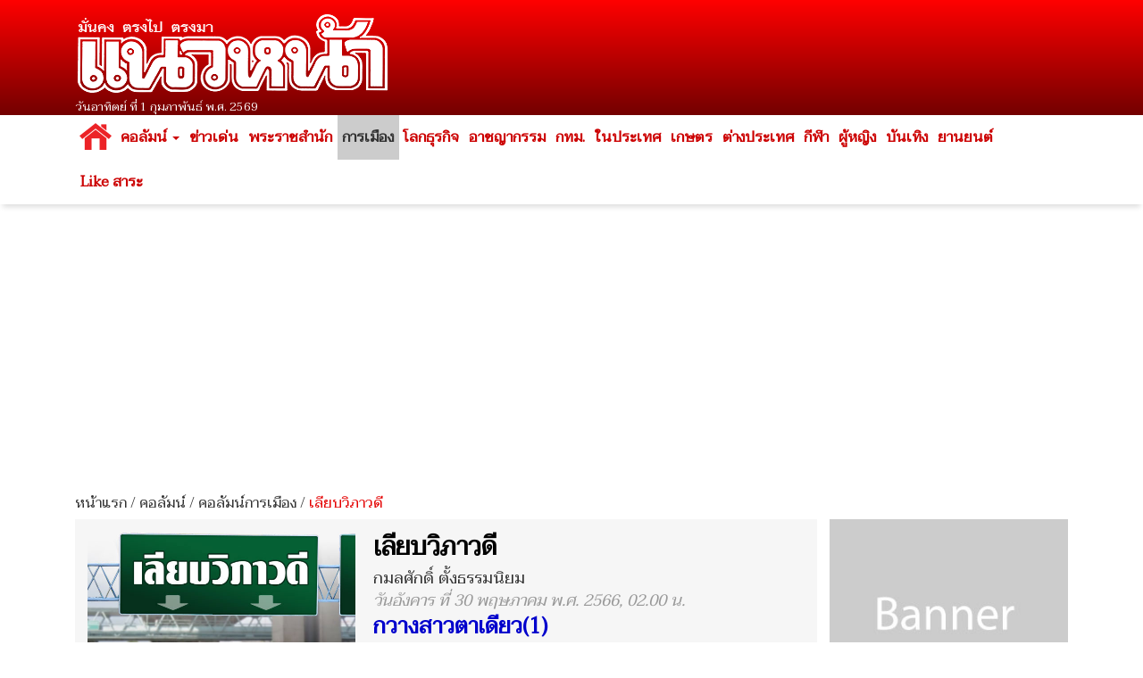

--- FILE ---
content_type: text/html; charset=UTF-8
request_url: https://www.naewna.com/politic/columnist/55280
body_size: 12026
content:
<!DOCTYPE html>
<html lang="th" class="no-js">
<head>
    <meta charset="utf-8">
	<meta http-equiv="X-UA-Compatible" content="IE=edge,chrome=1">
	<meta name="viewport" content="width=device-width, initial-scale=1.0">
    <title>คอลัมน์การเมือง - กวางสาวตาเดียว(1)</title>
 	<meta name="keywords" content="กวางสาวตาเดียว(1)" />
	<meta name="description" content="เลียบวิภาวดี (กมลศักดิ์ ตั้งธรรมนิยม)" />
	<meta property="og:article:published_time" content="2023-05-30T02:00:27+07:00" />
    <meta property="og:title" content="คอลัมน์การเมือง - กวางสาวตาเดียว(1)" />
	<meta property="og:site_name" content="https://www.naewna.com" />
	<meta property="og:description" content="เลียบวิภาวดี (กมลศักดิ์ ตั้งธรรมนิยม)" />
	<meta property="og:type" content="article" />
	<meta property="og:image" content="https://www.naewna.com/uploads/avatar/1037.jpg" />
	<meta property="og:url" content="https://www.naewna.com/politic/columnist/55280" />
	<meta property="og:image:width" content="1200" />
	<meta property="og:image:height" content="630" />
	<meta property="fb:app_id" content="3408140365975945" />
	<meta property="fb:pages" content="145670862150381" />
	<meta name="twitter:card" content="summary_large_image">
	<meta name="twitter:site" content="@naewna_news">
	<meta name="twitter:title" content="คอลัมน์การเมือง - กวางสาวตาเดียว(1)">
	<meta name="twitter:description" content="เลียบวิภาวดี (กมลศักดิ์ ตั้งธรรมนิยม)">
	<meta name="twitter:creator" content="@naewna_news">
	<meta name="twitter:image:src" content="https://www.naewna.com/uploads/avatar/1037.jpg">
	<meta name="twitter:domain" content="https://naewna.com">
	<meta property="taboola-author" content="กมลศักดิ์ ตั้งธรรมนิยม" />
	<meta name="facebook-domain-verification" content="fbdzyhtirejgtkqtgwfygg4bxpmdaj" />
	<!-- Share socail api -->
	<script type="text/javascript" src="//platform-api.sharethis.com/js/sharethis.js#property=5abc40bb003b52001341affd&product=inline-share-buttons"></script>

    
    <!-- Bootstrap Core CSS --> 
    <link href="https://www.naewna.com/css/bootstrap.min.css" rel="stylesheet" rel=preload>
	<link href="https://fonts.googleapis.com/css?family=Taviraj" rel="stylesheet">
    <link href="https://www.naewna.com/css/ie10-viewport-bug-workaround.css" rel="stylesheet">
    <link href="https://www.naewna.com/css/stylesheet.css" rel="stylesheet">

    <link href="https://www.naewna.com/css/stylesheet-extend.css" rel="stylesheet">
    <link href="https://www.naewna.com/css/font-awesome/css/font-awesome.min.css" rel="stylesheet">
    <link href="https://www.naewna.com/css/lazyload.css" id="theme-style" rel="stylesheet" >
    
	<script src="https://www.naewna.com/js/ie8-responsive-file-warning.js"></script>
	<script src="https://www.naewna.com/js/ie-emulation-modes-warning.js"></script>
    <!-- HTML5 Shim and Respond.js IE8 support of HTML5 elements and media queries -->
    <!-- WARNING: Respond.js doesn't work if you view the page via file:// -->
    <!--[if lt IE 9]>
        <script src="https://oss.maxcdn.com/libs/html5shiv/3.7.0/html5shiv.js"></script>
        <script src="https://oss.maxcdn.com/libs/respond.js/1.4.2/respond.min.js"></script>
    <![endif]-->  
	<link rel="stylesheet" type="text/css" href="https://www.naewna.com/js/jquery-ui/jquery-ui.min.css" />
	
	<link rel="stylesheet" type="text/css" href="https://www.naewna.com/js/cookie/examples.css" />
	<link rel="stylesheet" type="text/css" href="https://www.naewna.com/js/cookie/cookie-consent.css" />
	<script src="https://www.naewna.com/js/cookie/cookie-consent.js"></script>
	
	<script>
		/* window.___c='examples'; */
	</script>	    <link href="https://www.naewna.com/css/detail.css" rel="stylesheet">

	<!-- Global site tag (gtag.js) - Google Analytics -->
	<script async src="https://www.googletagmanager.com/gtag/js?id=UA-116487463-1"></script>
	<script>
	  window.dataLayer = window.dataLayer || [];
	  function gtag(){dataLayer.push(arguments);}
	  gtag('js', new Date());

	  gtag('config', 'UA-116487463-1');
	</script>
	
<!-- Start ad Ad-Asia-->
<script type='text/javascript'>
	window.Adomik = window.Adomik || {};
	Adomik.randomAdGroup = function() {
		var rand = Math.random();
		switch (false) {
			case !(rand < 0.09): return "ad_ex" + (Math.floor(100 * rand));
			case !(rand < 0.10): return "ad_bc";
			default: return "ad_opt";
		}
	};
</script>
<script async='async' src='https://www.googletagservices.com/tag/js/gpt.js'></script>
<script>
	var googletag = googletag || {};
	googletag.cmd = googletag.cmd || [];
</script>
<!-- End ad Ad-Asia-->
	

	<script data-ad-client="ca-pub-7711533493963272" async src="https://pagead2.googlesyndication.com/pagead/js/adsbygoogle.js"></script>
	<style>	
	
	.container{
		padding-right:5px;
		padding-left:5px;
		margin-right:auto;
		margin-left:auto;
	}
	
	@media (min-width: 640px){
		.container{
			padding-right:15px;
			padding-left:15px;
			margin-right:auto;
			margin-left:auto;			
		}
		.contents{
			padding:14px;
		}
	}
	h7 {
  font-size: 24px; color: #0000cc;
}
	</style>	
</head>

<body>
    
<div id="fb-root"></div>
<!--<script async defer crossorigin="anonymous" src="https://connect.facebook.net/th_TH/sdk.js#xfbml=1&version=v20.0&appId=3408140365975945" nonce="fxEUIEod"></script>-->
<script async defer crossorigin="anonymous" src="https://connect.facebook.net/th_TH/sdk.js#xfbml=1&version=v20.0&appId=3408140365975945" ></script>

	<header>
		<div class="container">
            <div class="col-xs-12 col-sm-6 col-md-4 logo">
                <img src="https://www.naewna.com/img/logo.png" />
                <span>วันอาทิตย์ ที่ 1 กุมภาพันธ์ พ.ศ. 2569</span>
            </div>        
            <div class="col-xs-12 col-sm-6 col-md-8 ads" style="height: 119.562px">
                                                                            </div>            
        </div>
	</header>
    <nav class="navbar navbar-default">
      <div class="container" style="margin-top:0px;">
        
        <div class="navbar-header">
          <button type="button" class="navbar-toggle collapsed" data-toggle="collapse" data-target="#navbar" aria-expanded="false" aria-controls="navbar">
            <span class="sr-only">Toggle navigation</span>
            <span class="icon-bar"></span>
            <span class="icon-bar"></span>
            <span class="icon-bar"></span>
          </button>
                    <a class="navbar-brand" href="https://www.naewna.com/index.php" style="padding-left: 10px;"><img alt="แนวหน้า" src="https://www.naewna.com/img/logo_menu.png"></a>
                  </div>
        
        <div id="navbar" class="collapse navbar-collapse">
          <ul class="nav navbar-nav">
			<li class="menu-home-img"><a href="https://www.naewna.com/index.php" style="padding: 0px;" class="navbar-brand-menu"><img alt="แนวหน้า" src="https://www.naewna.com/img/logo_menu.png"></a></li>
			<li class="menu-home-text"><a href="https://www.naewna.com/index.php">หน้าแรก</a></li>
			<li class="dropdown"><a href="https://www.naewna.com/columnist/all" title="คอลัมน์" class="dropdown-toggle" id="drop-local" data-toggle="dropdown" role="button" aria-haspopup="true" aria-expanded="false">คอลัมน์ <span class="caret"></span></a>
				<ul class="dropdown-menu" aria-labelledby="drop-local">
					<li><a href="https://www.naewna.com/columntoday">คอลัมน์วันนี้</a></li>
					<li><a href="https://www.naewna.com/columnonline">คอลัมน์ออนไลน์</a></li>
					<li><a href="https://www.naewna.com/politic/columnist">คอลัมน์การเมือง</a></li>
					<li><a href="https://www.naewna.com/anticorruption/columnist">คอลัมน์ลงมือสู้โกง</a></li>
					<li><a href="https://www.naewna.com/business/columnist">โลกธุรกิจ</a></li>
					<li><a href="https://www.naewna.com/lady/columnist">ผู้หญิง</a></li>
					<li><a href="https://www.naewna.com/entertain/columnist">บันเทิง</a></li>
					<li><a href="https://www.naewna.com/likesara/columnist">Like สาระ</a></li>
					<li><a href="https://www.naewna.com/columnist/all">ดูทั้งหมด</a></li>
					<!--<li><a href="https://www.naewna.com/sport/columnist">กีฬา</a></li> -->
				</ul>
			</li>

			<li><a href="https://www.naewna.com/newhilight" title="ข่าวเด่น">ข่าวเด่น</a></li>

            <li><a href="https://www.naewna.com/royals" title="พระราชสำนัก">พระราชสำนัก</a></li>

            <li class="active"><a href="https://www.naewna.com/politics" title="การเมือง">การเมือง</a></li>

            <li><a href="https://www.naewna.com/businesss" title="โลกธุรกิจ">โลกธุรกิจ</a></li>

            <li><a href="https://www.naewna.com/local/crime" title="อาชญากรรม">อาชญากรรม</a></li>

            <li><a href="https://www.naewna.com/local/bangkok" title="กทม.">กทม.</a></li>

            <li><a href="https://www.naewna.com/local" title="ในประเทศ">ในประเทศ</a></li>

            <li><a href="https://www.naewna.com/local/agriculture" title="เกษตร">เกษตร</a></li>

            <li><a href="https://www.naewna.com/inters" title="ต่างประเทศ">ต่างประเทศ</a></li>

      			<li><a href="https://www.naewna.com/sport" title="กีฬา">กีฬา</a></li>

      			<li><a href="https://www.naewna.com/lady" title="ผู้หญิง">ผู้หญิง</a></li>

      			<li><a href="https://www.naewna.com/entertain" title="บันเทิง">บันเทิง</a></li>

      			<li><a href="https://www.naewna.com/business/automobile" title="บันเทิง">ยานยนต์</a></li>

            <!-- <li><a href="">หนังสือพิมพ์</a></li> -->

            <li><a href="https://www.naewna.com/likesara">Like สาระ</a></li>

          </ul>
        </div><!--/.nav-collapse -->
      </div>
    </nav>
    
	<div class="container"><div class="ads text-center"><script async src="https://pagead2.googlesyndication.com/pagead/js/adsbygoogle.js?client=ca-pub-7711533493963272"
     crossorigin="anonymous"></script>
<!-- Naewna_728x90_header -->
<ins class="adsbygoogle"
     style="display:block"
     data-ad-client="ca-pub-7711533493963272"
     data-ad-slot="4529649761"
     data-ad-format="auto"
     data-full-width-responsive="true"></ins>
<script>
     (adsbygoogle = window.adsbygoogle || []).push({});
</script></div></div>
<!-- Start ad ADOP-->
<!-- 2024-07-09 ปิด สคริป ADOP เพราะ auto sound
	<script src='//compass.adop.cc/assets/js/adop/adopJ.js?v=14'></script>
	<ins class='adsbyadop' _adop_zon='c87f851a-020e-42d2-bced-51fcb6e1de6a' 
		_adop_type='re' style='display:inline-block;width:1px;height:1px;' 
		_page_url=''></ins>
End 2024-07-09 ปิด สคริป ADOP เพราะ auto sound -->		
<!-- End ad ADOP-->

	<div class="container">
		<div class="contents">
			<div class="contentnav">
				<a href="https://www.naewna.com/index.php">หน้าแรก</a>  / <a href="https://www.naewna.com/columnist/all">คอลัมน์</a> / <a href="https://www.naewna.com/politic/columnist">คอลัมน์การเมือง</a> / <span class="active">เลียบวิภาวดี</span>
			</div>
			<div class="row columnist_user">
				<div class="col-md-9">
					<div class="columnist_sideleft">
						<div class="columnist_profile">
							<div class="left">
								<img src="https://static.naewna.com/uploads/avatar/1037.jpg" alt="เลียบวิภาวดี" style="width: 100%;max-width:300px;" />
							</div>
							<div class="right">
								<h1>เลียบวิภาวดี</h1>
								<span>กมลศักดิ์ ตั้งธรรมนิยม</span>
								<div class="newsdate">วันอังคาร ที่ 30 พฤษภาคม พ.ศ. 2566, 02.00 น.</div>
								<h7><b>กวางสาวตาเดียว(1)</b></h7>
                                <p style="margin-top:10px;"><a href="https://www.naewna.com/columnist/1037">ดูทั้งหมด</a></p>
							</div>
						</div>
												<div class="newscontent">

								<div class="reset-li sharebutton">
	<div class="row">
		<div class="col-xs-12 col-sm-6 col-md-12" >
			<ul>
				<li>
					<a	href="#" 
						onClick="window.open('https://www.facebook.com/sharer/sharer.php?kid_directed_site=0&sdk=joey&u=https://www.naewna.com/politic/columnist/55280&display=popup&ref=plugin&src=share_button', '', 'width=600,height=600'); return false;">
						<img src="https://www.naewna.com/img/social_facebook-2.2.png" border="0" alt="">
					</a>
				</li>
				<li>
					<a 	href="#" 
						onClick="window.open('https://twitter.com/intent/tweet?original_referer=https://www.naewna.com/&ref_src=twsrc%5Etfw%7Ctwcamp%5Ebuttonembed%7Ctwterm%5Eshare%7Ctwgr%5E&text= - &url=https://www.naewna.com/politic/columnist/55280&via=naewna_news', '', 'width=600, height=600'); return false;">
						<img src="https://www.naewna.com/img/social_twitter-new.png" border="0" alt="">
					</a>
				</li>
				<li>
					<a	href="#" 
						onClick="window.open('https://social-plugins.line.me/lineit/share?url=https://www.naewna.com/politic/columnist/55280', '', 'width=600, height=600'); return false;">
						<img src="https://www.naewna.com/img/social_line-new.png" border="0" alt="">
					</a>
				</li>
				<li>&nbsp;</li>
			</ul>
		</div>
	</div>
</div>

								
							<!-- Start Play Voice -->
		
								<!--
								<script src="https://code.responsivevoice.org/responsivevoice.js"></script>
								<script>
									/*
									var playState = 'NONE';
									function changeVoiceState(){
										if(playState == 'NONE')
										{
											responsiveVoice.speak('   อีสป  Aesop   เป็นทาสของอาณาจักรเอเธนส์เมื่อกว่า 3,000 ปีก่อน โดยเป็นทาสที่ได้รับอภิสิทธิ์ ไม่ต้องทำงานหนักเป็น  กุลี  เช่นทาสทั่วไป เพราะ  อีสปมีดี  เป็น  นักเล่านิทานอัจฉริยะ  จึงได้รับไฟเขียวจากนายทาสทั้งหลาย ให้  อีสป  มีหน้าที่เล่านิทานให้แก่นายทาสฟังทุกวัน แทนการถูกบังคับไปแบกหามเหมือนทาสทั้งหลาย     อีสปเล่านิทานมากมายเป็นปีๆ  น่าจะมีให้นับได้เป็นพันๆ เรื่อง แต่คนรุ่นหลังที่เป็นฝรั่งอั๊งม้อ รวบรวมได้แค่ 400 - 500 เรื่องเท่านั้น เช่นนาย  Jack Zipes  ได้รวบรวมไว้ในหนังสือ  Aesop&rsquo;s Fables  ได้มากกว่า 300 เรื่อง เป็นต้น     นิทานอีสป  ถูกแปลเป็นภาษาทั่วโลก รวมทั้งภาษาไทยด้วย ซึ่งมีการแปลออกมาหลายสิบเรื่อง ทุกเรื่องถูกนำไปใช้  เปรียบเทียบ  ในทุกกิจกรรมของทุกภาคส่วน  โดยเฉพาะในแวดวงการเมือง  นิทานอีสปทุกเรื่องถูกนำไป  ด้อยค่า  นักเลือกตั้งฝ่ายตรงข้ามกันอย่าง  สุดมัน  เช่น     ชาวนากับงูเห่า ม้าอารี เด็กเลี้ยงแกะ หมาหางด้วน หมาป่ากับลูกแกะ ไก่ได้พลอย กระต่ายกับเต่า กระต่ายตื่นตูม หนูกับราชสีห์ และกบเลือกนาย  เป็นต้น    แท้จริงนิทานอีสปที่ยังไม่ได้ถูกแปลเป็นภาษาไทยยังมีมากมาย แล้วคนไทยไม่ได้นำมา  ใช้เปรียบเทียบ  กับพฤติรกรมต่างๆ ของบางคนนั้นมีเยอะแยะ โดยเฉพาะนิทานที่ให้  หมาป่าเป็นตัวร้าย  ยังมีอีกหลายสิบเรื่องที่คนไทยไม่รู้จัก     อีสป  นอกจากมักให้หมาป่าเป็น  ตัวร้าย  ในนิทานทุกเรื่องแล้ว ก็ยังขยันให้  แพะ แกะ กระต่าย กวางและปักษีทั้งหลาย  ต่างตกเป็น  เหยื่อ  ที่ถูกสัตว์ป่าที่แข็งแรงกว่า เช่น หมาป่า หมาจิ้งจอก เสือ สิงห์ กระทิง แรด และนกอินทรี เล่นงานอย่าง  หมดทางสู้     สัตว์อ่อนแอเหล่านั้น บ่อยครั้งยัง  ถูกอีสปด้อยค่า  เป็นสัตว์ที่  อ่อนด้อยทางปัญญา  อีกต่างหาก เช่น เรื่อง  กวางสาวตาเดียว  หรือ  The One - Eyed Doe  เรื่องนี้เป็นต้น    นิทานอีสป เรื่อง  The One - Eyed Doe  หรือ กวางสาวตาเดียว  จะเป็นนิทานสอนใจอย่างไรบ้าง ต้องติดตามอ่านฉบับวันพรุ่งนี้ครับ         กมลศักดิ์  ตั้งธรรมนิยม                  ', 'Thai Female');
											$("#playVoiceIcon").removeClass("fa fa-play");
											$("#playVoiceIcon").addClass("fa fa-pause");		
											$('#playVoiceText').text(' หยุดฟังชั่วคราว');
											playState = 'PLAY';										
											
										}
										else if(playState == 'PLAY')
										{
											responsiveVoice.pause();
											$("#playVoiceIcon").removeClass("fa fa-pause");
											$("#playVoiceIcon").addClass("fa fa-play");		
											$('#playVoiceText').text(' ฟังข่าวต่อ');
											playState = 'PAUSE';
										}
										else if(playState == 'PAUSE')
										{
											responsiveVoice.resume();
											$("#playVoiceIcon").removeClass("fa fa-play");
											$("#playVoiceIcon").addClass("fa fa-pause");
											$('#playVoiceText').text(' หยุดฟังชั่วคราว');	
											playState = 'PLAY';
										}
										
									}
									*/
								</script>
								<div style="float:right;">
									<img src="https://www.naewna.com/img/read.png" />
									<button onclick="changeVoiceState();" 
											type="submit" 
											name="PlayVoice" 
											id="PlayVoice" 
											class="btn blue" 
											value="Play" 
											> 
										<i class="fa fa-play" id="playVoiceIcon"></i><span id="playVoiceText"> ฟังข่าว</span></button>							
								</div>
								<div style="clear: both;"></div>
								-->
								<!-- End Play Voice -->
							
							<div class="newsdetail" style="padding:7px;">
								<p><div class="Basic-Graphics-Frame _idGenObjectStyleOverride-4" id="_idContainer004">
<p><strong>&ldquo;อีสป (Aesop)&rdquo; เป็นทาสของอาณาจักรเอเธนส์เมื่อกว่า&nbsp;</strong><span>3,000 ปีก่อน โดยเป็นทาสที่ได้รับอภิสิทธิ์ ไม่ต้องทำงานหนักเป็น&nbsp;</span><strong>&ldquo;กุลี&rdquo;</strong><span>&nbsp;เช่นทาสทั่วไป เพราะ&nbsp;</span><strong>&ldquo;อีสปมีดี&rdquo;</strong><span>&nbsp;เป็น&nbsp;</span><strong>&ldquo;นักเล่านิทานอัจฉริยะ&rdquo;</strong><span>&nbsp;จึงได้รับไฟเขียวจากนายทาสทั้งหลาย ให้&nbsp;</span><strong>&ldquo;อีสป&rdquo;</strong><span>&nbsp;มีหน้าที่เล่านิทานให้แก่นายทาสฟังทุกวัน แทนการถูกบังคับไปแบกหามเหมือนทาสทั้งหลาย</span></p>

<p><strong>&ldquo;อีสปเล่านิทานมากมายเป็นปีๆ&rdquo;</strong><span>&nbsp;น่าจะมีให้นับได้เป็นพันๆ เรื่อง แต่คนรุ่นหลังที่เป็นฝรั่งอั๊งม้อ รวบรวมได้แค่ 400 - 500 เรื่องเท่านั้น เช่นนาย&nbsp;</span><strong>&ldquo;Jack Zipes&rdquo;</strong><span>&nbsp;ได้รวบรวมไว้ในหนังสือ</span><strong>&nbsp;&ldquo;Aesop&rsquo;s Fables&rdquo;&nbsp;</strong><span>ได้มากกว่า 300 เรื่อง เป็นต้น</span></p>

<!-- Start ad Ad-Asia-->
<div id='div-gpt-ad-1563528195616-0' align='center'>
<script>
	var gptAdSlots = [];
	googletag.cmd.push(function() {
		var mapping = googletag.sizeMapping().addSize([728, 300], [[300, 250], [336, 280], ,[728, 90]]).addSize([340, 290], [[300, 250], [336, 280]]).addSize([0,0], [300, 250]).build();
		gptAdSlots[0] =
		googletag.defineSlot('/21622890900/TH_naewna.com_res_article_mid_336x280//300x250//728x90', [[300, 250], [336, 280], [728, 90]], 'div-gpt-ad-1563528195616-0').defineSizeMapping(mapping).setTargeting('ad_group', Adomik.randomAdGroup()).addService(googletag.pubads());
		googletag.enableServices();
		googletag.display('div-gpt-ad-1563528195616-0');
	});
</script>
</div>
<br />
<!-- End ad Ad-Asia-->								
								<p><strong>&ldquo;นิทานอีสป&rdquo;</strong><span>&nbsp;ถูกแปลเป็นภาษาทั่วโลก รวมทั้งภาษาไทยด้วย ซึ่งมีการแปลออกมาหลายสิบเรื่อง ทุกเรื่องถูกนำไปใช้&nbsp;</span><strong>&ldquo;เปรียบเทียบ&rdquo;&nbsp;</strong><span>ในทุกกิจกรรมของทุกภาคส่วน&nbsp;</span><strong>&ldquo;โดยเฉพาะในแวดวงการเมือง&rdquo;&nbsp;</strong><span>นิทานอีสปทุกเรื่องถูกนำไป&nbsp;</span><strong>&ldquo;ด้อยค่า&rdquo;&nbsp;</strong><span>นักเลือกตั้งฝ่ายตรงข้ามกันอย่าง</span><strong>&nbsp;&ldquo;สุดมัน&rdquo;&nbsp;</strong><span>เช่น</span></p>

<p><strong>&ldquo;ชาวนากับงูเห่า ม้าอารี เด็กเลี้ยงแกะ หมาหางด้วน หมาป่ากับลูกแกะ ไก่ได้พลอย กระต่ายกับเต่า กระต่ายตื่นตูม หนูกับราชสีห์ และกบเลือกนาย&rdquo;</strong><span>&nbsp;เป็นต้น</span></p>

<p><span>แท้จริงนิทานอีสปที่ยังไม่ได้ถูกแปลเป็นภาษาไทยยังมีมากมาย แล้วคนไทยไม่ได้นำมา&nbsp;</span><strong>&ldquo;ใช้เปรียบเทียบ&rdquo;</strong><span>&nbsp;กับพฤติรกรมต่างๆ ของบางคนนั้นมีเยอะแยะ โดยเฉพาะนิทานที่ให้&nbsp;</span><strong>&ldquo;หมาป่าเป็นตัวร้าย&rdquo;</strong><span>&nbsp;ยังมีอีกหลายสิบเรื่องที่คนไทยไม่รู้จัก</span></p>

<p><strong>&ldquo;อีสป&rdquo;</strong><span>&nbsp;นอกจากมักให้หมาป่าเป็น&nbsp;</span><strong>&ldquo;ตัวร้าย&rdquo;</strong><span>&nbsp;ในนิทานทุกเรื่องแล้ว ก็ยังขยันให้&nbsp;</span><strong>&ldquo;แพะ แกะ กระต่าย กวางและปักษีทั้งหลาย&rdquo;&nbsp;</strong><span>ต่างตกเป็น&nbsp;</span><strong>&ldquo;เหยื่อ&rdquo;</strong><span>&nbsp;ที่ถูกสัตว์ป่าที่แข็งแรงกว่า เช่น หมาป่า หมาจิ้งจอก เสือ สิงห์ กระทิง แรด และนกอินทรี เล่นงานอย่าง&nbsp;</span><strong>&ldquo;หมดทางสู้&rdquo;</strong></p>

<p><span>สัตว์อ่อนแอเหล่านั้น บ่อยครั้งยัง&nbsp;</span><strong>&ldquo;ถูกอีสปด้อยค่า&rdquo;&nbsp;</strong><span>เป็นสัตว์ที่&nbsp;</span><strong>&ldquo;อ่อนด้อยทางปัญญา&rdquo;</strong><span>&nbsp;อีกต่างหาก เช่น เรื่อง&nbsp;</span><strong>&ldquo;กวางสาวตาเดียว&rdquo;</strong><span>&nbsp;หรือ&nbsp;</span><strong>&ldquo;The One - Eyed Doe&rdquo;</strong><span>&nbsp;เรื่องนี้เป็นต้น</span></p>

<p><span>นิทานอีสป เรื่อง&nbsp;</span><strong>&ldquo;The One - Eyed Doe&rdquo;&nbsp;</strong><span>หรือ</span><strong>&ldquo;กวางสาวตาเดียว&rdquo;</strong><span>&nbsp;จะเป็นนิทานสอนใจอย่างไรบ้าง&nbsp;</span><span>ต้องติดตามอ่านฉบับวันพรุ่งนี้ครับ</span></p>

<p>&nbsp;</p>

<p><strong><span>กมลศักดิ์&nbsp; ตั้งธรรมนิยม</span></strong></p>
</div>

<div class="_idGenObjectLayout-1">
<div class="Basic-Graphics-Frame _idGenObjectStyleOverride-4" id="_idContainer005">&nbsp;</div>
</div>

<div class="Basic-Graphics-Frame _idGenObjectStyleOverride-4" id="_idContainer006">&nbsp;</div>
							</div>
                                                                                    <div class="comment">
								<div class="panel-group" id="accordion" role="tablist" aria-multiselectable="true">
  <div class="panel panel-default">
    <div class="panel-heading" role="tab" id="headingComment">
        <a role="button" data-toggle="collapse" data-parent="#accordion" href="#collapseComment" aria-expanded="true" aria-controls="collapseComment">
          <h4 class="panel-title">เงื่อนไขการแสดงความคิดเห็น <span class="pull-right">ซ่อน</span></h4> 
        </a>
    </div>
    <div id="collapseComment" class="panel-collapse collapse" role="tabpanel" aria-labelledby="headingComment">
      <div class="panel-body">
        <p><span style="color:#696969"><strong>โปรดอ่านก่อนแสดงความคิดเห็น</strong></span></p>

<p><span style="color:#696969">1.กรุณาใช้ถ้อยคำที่ <strong>สุภาพ เหมาะสม <u>ไม่ใช้</u> ถ้อยคำหยาบคาย ดูหมิ่น ส่อเสียด ให้ร้ายผู้อื่น</strong> <strong>สร้างความแตกแยกในสังคม </strong>งดการใช้ถ้อยคำที่ดูหมิ่นหรือยุยงให้เกลียดชัง<strong>สถาบันชาติ ศาสนา พระมหากษัตริย์</strong></span></p>

<p><span style="color:#696969">2.หากพบข้อความที่ไม่เหมาะสม สามารถแจ้งได้ที่อีเมล์ </span><a href="mailto:online@naewna.com"><span style="color:#696969">online@naewna.com</span></a><span style="color:#696969"> โดยทีมงานและผู้จัดทำเว็บไซด์ </span><a href="http://www.naewna.com/"><span style="color:#696969">www.naewna.com</span></a><span style="color:#696969"> ขอสงวนสิทธิ์ในการลบความคิดเห็นที่พิจารณาแล้วว่าไม่เหมาะสม โดยไม่ต้องชี้แจงเหตุผลใดๆ ทุกกรณี</span></p>

<p><span style="color:#696969">3.ขอบเขตความรับผิดชอบของทีมงานและผู้ดำเนินการจัดทำเว็บไซด์ อยู่ที่เนื้อหาข่าวสารที่นำเสนอเท่านั้น <strong>หากมีข้อความหรือความคิดเห็นใดที่ขัดต่อข้อ 1 ถือว่าเป็นกระทำนอกเหนือเจตนาของทีมงานและผู้ดำเนินการจัดทำเว็บไซด์ </strong>และไม่เป็นเหตุอันต้องรับผิดทางกฎหมายในทุกกรณี</span></p>
      </div>
    </div>
  </div> 
</div>

<div class="fb-comments" data-href="https://www.naewna.com/politic/columnist/55280" data-width="100%" data-numposts="10"></div>
							</div>
							<div class="newsshare" style="overflow: hidden;">
								<!-- <span class="sharetitle">Share this story</span> --> 
								<div class="sharebox">
									<div class="reset-li sharebutton">
	<div class="row">
		<div class="col-xs-12 col-sm-6 col-md-12" >
			<ul>
				<li>
					<a	href="#" 
						onClick="window.open('https://www.facebook.com/sharer/sharer.php?kid_directed_site=0&sdk=joey&u=https://www.naewna.com/politic/columnist/55280&display=popup&ref=plugin&src=share_button', '', 'width=600,height=600'); return false;">
						<img src="https://www.naewna.com/img/social_facebook-2.2.png" border="0" alt="">
					</a>
				</li>
				<li>
					<a 	href="#" 
						onClick="window.open('https://twitter.com/intent/tweet?original_referer=https://www.naewna.com/&ref_src=twsrc%5Etfw%7Ctwcamp%5Ebuttonembed%7Ctwterm%5Eshare%7Ctwgr%5E&text= - &url=https://www.naewna.com/politic/columnist/55280&via=naewna_news', '', 'width=600, height=600'); return false;">
						<img src="https://www.naewna.com/img/social_twitter-new.png" border="0" alt="">
					</a>
				</li>
				<li>
					<a	href="#" 
						onClick="window.open('https://social-plugins.line.me/lineit/share?url=https://www.naewna.com/politic/columnist/55280', '', 'width=600, height=600'); return false;">
						<img src="https://www.naewna.com/img/social_line-new.png" border="0" alt="">
					</a>
				</li>
				<li>&nbsp;</li>
			</ul>
		</div>
	</div>
</div>

  
								</div>
							</div>
							
							<div class="row sideright-bottom">
								<div class="col-sm-6 col-md-12 ads text-center">
									<div class="ads"><img src="https://www.naewna.com/img/tmp/300x600.jpg" class="img-responsive" /></div>								</div>
								<div class="col-sm-6 col-md-12">
									<div class="block news-tab">
								<!-- Nav tabs -->
								<ul class="nav nav-tabs" role="tablist">
									<li role="presentation" class="active"><a href="#breakingnews" aria-controls="breakingnews" role="tab" data-toggle="tab" class="breakingnews-text">Breaking News</a></li>
									<li role="presentation"><a href="#popularnews" aria-controls="popularnews" role="tab" data-toggle="tab">ข่าวยอดนิยม</a></li>
									<li role="presentation"><a href="#columnhit" aria-controls="columnhit" role="tab" data-toggle="tab">คอลัมน์ฮิต</a></li>
								</ul>

								<!-- Tab panes -->
								<div class="tab-content">
									<div role="tabpanel" class="tab-pane active" id="breakingnews">
										<div class="news-list">
																						<div class="body">
												<div class="title">
													<a href="https://www.naewna.com/politic/944411" title="รัชดาจี้เท้ง แจงปมให้แรงงานข้ามชาติเป็นบอร์ดปกส. ลั่นผู้นำตัวจริงต้องชัดเจน"><span class="newstime">16:55 น.</span> รัชดาจี้เท้ง แจงปมให้แรงงานข้ามชาติเป็นบอร์ดปกส. ลั่นผู้นำตัวจริงต้องชัดเจน</a>
												</div>
											</div>
																						<div class="body">
												<div class="title">
													<a href="https://www.naewna.com/local/944410" title="รั้วของชาติไม่ทิ้งสิทธิ! ทหารชายแดนกันทรลักษ์ ตบเท้าเลือกตั้งล่วงหน้าคึกคัก"><span class="newstime">16:50 น.</span> รั้วของชาติไม่ทิ้งสิทธิ! ทหารชายแดนกันทรลักษ์ ตบเท้าเลือกตั้งล่วงหน้าคึกคัก</a>
												</div>
											</div>
																						<div class="body">
												<div class="title">
													<a href="https://www.naewna.com/inter/944409" title="สุดตระการตา น้ำตกไนแอการาแปรสภาพเป็นประติมากรรมน้ำแข็ง"><span class="newstime">15:49 น.</span> สุดตระการตา น้ำตกไนแอการาแปรสภาพเป็นประติมากรรมน้ำแข็ง</a>
												</div>
											</div>
																						<div class="body">
												<div class="title">
													<a href="https://www.naewna.com/local/944408" title="ผลสลากกินแบ่งรัฐบาล งวดประจำวันที่ 1 กุมภาพันธ์ 2569"><span class="newstime">15:31 น.</span> ผลสลากกินแบ่งรัฐบาล งวดประจำวันที่ 1 กุมภาพันธ์ 2569</a>
												</div>
											</div>
																						<div class="body">
												<div class="title">
													<a href="https://www.naewna.com/likesara/944406" title="เหี้ยมจริงๆ แก๊งไอ้บอลหัวโจก ขี่จยย.ตระเวนหาเรื่องกลางดึก แม้แต่หมายังไม่เว้นตีขาหัก"><span class="newstime">15:21 น.</span> เหี้ยมจริงๆ แก๊งไอ้บอลหัวโจก ขี่จยย.ตระเวนหาเรื่องกลางดึก แม้แต่หมายังไม่เว้นตีขาหัก</a>
												</div>
											</div>
																					</div>
										<a href="https://www.naewna.com/breakingnews" class="viewmore"><strong>ดูทั้งหมด</strong></a>
									</div>
									<div role="tabpanel" class="tab-pane" id="popularnews">
										<div class="news-list">
																						<div class="body">
												<div class="title">
													<a href="https://www.naewna.com/likesara/944059" title="ไฟล์ทสุดท้ายเดินทางไกล ภรรยานักบินเปิดใจเศร้า จะดูแลลูกเราให้ดีที่สุด">ไฟล์ทสุดท้ายเดินทางไกล ภรรยานักบินเปิดใจเศร้า จะดูแลลูกเราให้ดีที่สุด</a>
												</div>
											</div>
																						<div class="body">
												<div class="title">
													<a href="https://www.naewna.com/local/944105" title="ย้อนมหากาพย์ ดิว วีรวัฒน์ จากโพสต์เหยียดเพื่อนร่วมชาติ สู่คดีดังในอดีต">ย้อนมหากาพย์ ดิว วีรวัฒน์ จากโพสต์เหยียดเพื่อนร่วมชาติ สู่คดีดังในอดีต</a>
												</div>
											</div>
																						<div class="body">
												<div class="title">
													<a href="https://www.naewna.com/politic/943429" title="รุมจวก กูรูไพศาล ลงภาพกองเชียร์บอลเกาหลี บอกโคราชแลนด์สไลด์">รุมจวก กูรูไพศาล ลงภาพกองเชียร์บอลเกาหลี บอกโคราชแลนด์สไลด์</a>
												</div>
											</div>
																						<div class="body">
												<div class="title">
													<a href="https://www.naewna.com/entertain/943454" title="แฟนคลับส่งกำลังใจ ตูมตาม ยุทธนา โพสต์หางานกลางไอจี">แฟนคลับส่งกำลังใจ ตูมตาม ยุทธนา โพสต์หางานกลางไอจี</a>
												</div>
											</div>
																						<div class="body">
												<div class="title">
													<a href="https://www.naewna.com/entertain/943276" title="น้าเน็กเปิดใจครั้งแรก ความลับลูก2 กับเหตุผลที่ต้องปกปิดพื้นที่ส่วนตัว">น้าเน็กเปิดใจครั้งแรก ความลับลูก2 กับเหตุผลที่ต้องปกปิดพื้นที่ส่วนตัว</a>
												</div>
											</div>
																					</div>
										<a href="https://www.naewna.com/popular" class="viewmore"><strong>ดูทั้งหมด</strong></a>
									</div>
									<div role="tabpanel" class="tab-pane" id="columnhit">
										<div class="news-list">
																						<div class="body">
												<div class="title">
													<a href="https://www.naewna.com/columnonline/65364" title="เทพเจ้าสร้างฟาโรห์หรือฟาโรห์สร้างเทพเจ้า (ตอน1)">เทพเจ้าสร้างฟาโรห์หรือฟาโรห์สร้างเทพเจ้า (ตอน1)</a>
												</div>
											</div>
																						<div class="body">
												<div class="title">
													<a href="https://www.naewna.com/politic/columnist/65363" title="พรรคการเมืองหรือแก๊งมาเฟีย">พรรคการเมืองหรือแก๊งมาเฟีย</a>
												</div>
											</div>
																						<div class="body">
												<div class="title">
													<a href="https://www.naewna.com/politic/columnist/65362" title="บุคคลแนวหน้า : 1 กุมภาพันธ์ 2569">บุคคลแนวหน้า : 1 กุมภาพันธ์ 2569</a>
												</div>
											</div>
																						<div class="body">
												<div class="title">
													<a href="https://www.naewna.com/lady/columnist/65361" title="การบริจาคโลหิต (2)">การบริจาคโลหิต (2)</a>
												</div>
											</div>
																						<div class="body">
												<div class="title">
													<a href="https://www.naewna.com/politic/columnist/65360" title="เชียร์ส้มแบบเหมือนจะมีตรรกะ, แต่...">เชียร์ส้มแบบเหมือนจะมีตรรกะ, แต่...</a>
												</div>
											</div>
																					</div>
										<a href="https://www.naewna.com/columnhits" class="viewmore"><strong>ดูทั้งหมด</strong></a>
									</div>
								</div>
							</div>								</div>
								<div class="col-sm-6 col-md-12 text-center">
									<iframe src="//www.facebook.com/plugins/likebox.php?href=www.facebook.com%2Fnaewnaonline&amp;colorscheme=light&amp;show_faces=true&amp;border_color&amp;header=true&amp;appId=3408140365975945" scrolling="no" frameborder="0" style="border:none;overflow:hidden;height:210px;" allowTransparency="true"></iframe>									</div>
								<div class="col-sm-6 col-md-12">
<!-- โฆษณา 300x300 บน facebook comment -->
<script async src="https://pagead2.googlesyndication.com/pagead/js/adsbygoogle.js?client=ca-pub-1172930143613858"
     crossorigin="anonymous"></script>

<ins class="adsbygoogle"
     style="display:block"
     data-ad-client="ca-pub-1172930143613858"
     data-ad-slot="6546807886"
     data-ad-format="auto"
     data-full-width-responsive="true"></ins>
<script>
     (adsbygoogle = window.adsbygoogle || []).push({});
</script>
	<!-- โฆษณา 300x300 บน facebook comment-->
									<!--<div class="ads"><img src="https://www.naewna.com/img/tmp/banner300x300.jpg" class="img-responsive" /></div>-->
								</div>
							</div>

							
							<div class="ads">
								<!-- ข่าวเด่น -->
								<h1><a href="https://www.naewna.com/newhilight" title="เชียร์ส้มแบบเหมือนจะมีตรรกะ, แต่...">เรื่องอื่นๆ ที่น่าสนใจ <span class="glyphicon glyphicon-chevron-right" aria-hidden="true"></span></a></h1>
								<div class="row hotnews" id="blockHotnews">
																		<div class="col-sm-6 col-md-4">
					                    <div class="boxborder">
					                        <div class="col-xs-6 col-sm-12 newsthumb">
					                            <a target="_blank" href="https://www.naewna.com/politic/944411"><img src="https://static.naewna.com/uploads/news/headline/944411.jpg" class="img-responsive" /></a>
					                        </div>
					                        <div class="col-xs-6 col-sm-12 newscaption">
					                            <h3><a target="_blank" href="https://www.naewna.com/politic/944411">รัชดาจี้เท้ง แจงปมให้แรงงานข้ามชาติเป็นบอร์ดปกส. ลั่นผู้นำตัวจริงต้องชัดเจน</a></h3>
					                            <!-- <span>1 ก.พ. 2569</span> -->
					                        </div>
					                    </div>
									</div>
																		<div class="col-sm-6 col-md-4">
					                    <div class="boxborder">
					                        <div class="col-xs-6 col-sm-12 newsthumb">
					                            <a target="_blank" href="https://www.naewna.com/local/944410"><img src="https://static.naewna.com/uploads/news/headline/944410.jpg" class="img-responsive" /></a>
					                        </div>
					                        <div class="col-xs-6 col-sm-12 newscaption">
					                            <h3><a target="_blank" href="https://www.naewna.com/local/944410">รั้วของชาติไม่ทิ้งสิทธิ! ทหารชายแดนกันทรลักษ์ ตบเท้าเลือกตั้งล่วงหน้าคึกคัก</a></h3>
					                            <!-- <span>1 ก.พ. 2569</span> -->
					                        </div>
					                    </div>
									</div>
																		<div class="col-sm-6 col-md-4">
					                    <div class="boxborder">
					                        <div class="col-xs-6 col-sm-12 newsthumb">
					                            <a target="_blank" href="https://www.naewna.com/inter/944409"><img src="https://static.naewna.com/uploads/news/headline/944409.jpg" class="img-responsive" /></a>
					                        </div>
					                        <div class="col-xs-6 col-sm-12 newscaption">
					                            <h3><a target="_blank" href="https://www.naewna.com/inter/944409">สุดตระการตา น้ำตกไนแอการาแปรสภาพเป็นประติมากรรมน้ำแข็ง</a></h3>
					                            <!-- <span>1 ก.พ. 2569</span> -->
					                        </div>
					                    </div>
									</div>
																		<div class="col-sm-6 col-md-4">
					                    <div class="boxborder">
					                        <div class="col-xs-6 col-sm-12 newsthumb">
					                            <a target="_blank" href="https://www.naewna.com/likesara/944406"><img src="https://static.naewna.com/uploads/news/headline/944406.jpg" class="img-responsive" /></a>
					                        </div>
					                        <div class="col-xs-6 col-sm-12 newscaption">
					                            <h3><a target="_blank" href="https://www.naewna.com/likesara/944406">เหี้ยมจริงๆ แก๊งไอ้บอลหัวโจก ขี่จยย.ตระเวนหาเรื่องกลางดึก แม้แต่หมายังไม่เว้นตีขาหัก</a></h3>
					                            <!-- <span>1 ก.พ. 2569</span> -->
					                        </div>
					                    </div>
									</div>
																		<div class="col-sm-6 col-md-4">
					                    <div class="boxborder">
					                        <div class="col-xs-6 col-sm-12 newsthumb">
					                            <a target="_blank" href="https://www.naewna.com/likesara/944405"><img src="https://static.naewna.com/uploads/news/headline/944405.jpg" class="img-responsive" /></a>
					                        </div>
					                        <div class="col-xs-6 col-sm-12 newscaption">
					                            <h3><a target="_blank" href="https://www.naewna.com/likesara/944405">ชาวสัตหีบร้อง ทริปมอไซค์นับพันคัน แก๊งทุเรียนนนท์ก้านยาว เดือดร้อนเสียงดัง</a></h3>
					                            <!-- <span>1 ก.พ. 2569</span> -->
					                        </div>
					                    </div>
									</div>
																		<div class="col-sm-6 col-md-4">
					                    <div class="boxborder">
					                        <div class="col-xs-6 col-sm-12 newsthumb">
					                            <a target="_blank" href="https://www.naewna.com/inter/944404"><img src="https://static.naewna.com/uploads/news/headline/944404.jpg" class="img-responsive" /></a>
					                        </div>
					                        <div class="col-xs-6 col-sm-12 newscaption">
					                            <h3><a target="_blank" href="https://www.naewna.com/inter/944404">เหมืองแร่โคลแทนถล่มในคองโก ยอดดับทะลุ 200 ศพ คาดตัวเลขพุ่งอีก</a></h3>
					                            <!-- <span>1 ก.พ. 2569</span> -->
					                        </div>
					                    </div>
									</div>
																	</div>
								<!-- จบ -->
							</div>
						</div>
										</div>
				</div>
				<div class="col-md-3">
					<div class="row sideright">
						<div class="col-sm-6 col-md-12 ads text-center">
							<div class="ads"><img src="https://www.naewna.com/img/tmp/300x600.jpg" class="img-responsive" /></div>						</div>
						<div class="col-sm-6 col-md-12">
							<div class="block news-tab" style="height: 510px;">		
		<ul class="nav nav-tabs" role="tablist">
				<li role="presentation" class="active" style="width:100%;"><a href="#breakingnews2" aria-controls="breakingnews2" role="tab" data-toggle="tab" class="breakingnews-text" style="font-size:20px;">Breaking News</a></li>
		</ul>
		<div class="block-thumb-list" style="height: 430px;">		
				<div class="block-item">
						<ul style="margin-top: 0;">
																<li>
										<a target="_blank" href="https://www.naewna.com/politic/944411" title="รัชดาจี้เท้ง แจงปมให้แรงงานข้ามชาติเป็นบอร์ดปกส. ลั่นผู้นำตัวจริงต้องชัดเจน"><img src="https://static.naewna.com/uploads/news/list/944411.jpg" alt="รัชดาจี้เท้ง แจงปมให้แรงงานข้ามชาติเป็นบอร์ดปกส. ลั่นผู้นำตัวจริงต้องชัดเจน" class="img-responsive" /></a>
										<a target="_blank" href="https://www.naewna.com/politic/944411" title="รัชดาจี้เท้ง แจงปมให้แรงงานข้ามชาติเป็นบอร์ดปกส. ลั่นผู้นำตัวจริงต้องชัดเจน">รัชดาจี้เท้ง แจงปมให้แรงงานข้ามชาติเป็นบอร์ดปกส. ลั่นผู้นำตัวจริงต้องชัดเจน</a>
									</li>
							
																<li>
										<a target="_blank" href="https://www.naewna.com/local/944410" title="รั้วของชาติไม่ทิ้งสิทธิ! ทหารชายแดนกันทรลักษ์ ตบเท้าเลือกตั้งล่วงหน้าคึกคัก"><img src="https://static.naewna.com/uploads/news/list/944410.jpg" alt="รั้วของชาติไม่ทิ้งสิทธิ! ทหารชายแดนกันทรลักษ์ ตบเท้าเลือกตั้งล่วงหน้าคึกคัก" class="img-responsive" /></a>
										<a target="_blank" href="https://www.naewna.com/local/944410" title="รั้วของชาติไม่ทิ้งสิทธิ! ทหารชายแดนกันทรลักษ์ ตบเท้าเลือกตั้งล่วงหน้าคึกคัก">รั้วของชาติไม่ทิ้งสิทธิ! ทหารชายแดนกันทรลักษ์ ตบเท้าเลือกตั้งล่วงหน้าคึกคัก</a>
									</li>
							
																<li>
										<a target="_blank" href="https://www.naewna.com/inter/944409" title="สุดตระการตา น้ำตกไนแอการาแปรสภาพเป็นประติมากรรมน้ำแข็ง"><img src="https://static.naewna.com/uploads/news/list/944409.jpg" alt="สุดตระการตา น้ำตกไนแอการาแปรสภาพเป็นประติมากรรมน้ำแข็ง" class="img-responsive" /></a>
										<a target="_blank" href="https://www.naewna.com/inter/944409" title="สุดตระการตา น้ำตกไนแอการาแปรสภาพเป็นประติมากรรมน้ำแข็ง">สุดตระการตา น้ำตกไนแอการาแปรสภาพเป็นประติมากรรมน้ำแข็ง</a>
									</li>
							
																<li>
										<a target="_blank" href="https://www.naewna.com/local/944408" title="ผลสลากกินแบ่งรัฐบาล งวดประจำวันที่ 1 กุมภาพันธ์ 2569"><img src="https://static.naewna.com/uploads/news/list/944408.jpg" alt="ผลสลากกินแบ่งรัฐบาล งวดประจำวันที่ 1 กุมภาพันธ์ 2569" class="img-responsive" /></a>
										<a target="_blank" href="https://www.naewna.com/local/944408" title="ผลสลากกินแบ่งรัฐบาล งวดประจำวันที่ 1 กุมภาพันธ์ 2569">ผลสลากกินแบ่งรัฐบาล งวดประจำวันที่ 1 กุมภาพันธ์ 2569</a>
									</li>
							
																<li>
										<a target="_blank" href="https://www.naewna.com/likesara/944406" title="เหี้ยมจริงๆ แก๊งไอ้บอลหัวโจก ขี่จยย.ตระเวนหาเรื่องกลางดึก แม้แต่หมายังไม่เว้นตีขาหัก"><img src="https://static.naewna.com/uploads/news/list/944406.jpg" alt="เหี้ยมจริงๆ แก๊งไอ้บอลหัวโจก ขี่จยย.ตระเวนหาเรื่องกลางดึก แม้แต่หมายังไม่เว้นตีขาหัก" class="img-responsive" /></a>
										<a target="_blank" href="https://www.naewna.com/likesara/944406" title="เหี้ยมจริงๆ แก๊งไอ้บอลหัวโจก ขี่จยย.ตระเวนหาเรื่องกลางดึก แม้แต่หมายังไม่เว้นตีขาหัก">เหี้ยมจริงๆ แก๊งไอ้บอลหัวโจก ขี่จยย.ตระเวนหาเรื่องกลางดึก แม้แต่หมายังไม่เว้นตีขาหัก</a>
									</li>
							
													</ul>
				</div>				
		</div>
		<div class="tab-content">
				<div role="tabpanel" class="tab-pane active" id="breakingnews2">										
						<a href="https://www.naewna.com/breakingnews" class="viewmore"><strong>ดูทั้งหมด</strong></a>
				</div>
		</div>
</div>						</div>
						<div class="col-sm-6 col-md-12 text-center">
							<iframe src="//www.facebook.com/plugins/likebox.php?href=www.facebook.com%2Fnaewnaonline&amp;colorscheme=light&amp;show_faces=true&amp;border_color&amp;header=true&amp;appId=3408140365975945" scrolling="no" frameborder="0" style="border:none;overflow:hidden;height:210px;" allowTransparency="true"></iframe>							</div>
						<div class="col-sm-6 col-md-12">
							<div class="ads"><img src="https://www.naewna.com/img/tmp/banner300x300.jpg" class="img-responsive" /></div>						</div>
					</div>
				</div>
			</div>
		</div>
	</div>

		<div class="container">
		<div class="contents">
			<h1>คอลัมน์ที่เกี่ยวข้อง</h1>
			<div class="row hotnews">
								<div class="col-sm-6 col-md-3">
					<div class="newsthumb">
						<a href="https://www.naewna.com/politic/columnist/65349" title="15 นาทีสุดท้าย"><img src="https://static.naewna.com/uploads/avatar/1037.jpg" alt="15 นาทีสุดท้าย" class="img-responsive" /></a>
					</div>
					<div class="newscaption">
						<h3><a href="https://www.naewna.com/politic/columnist/65349" title="15 นาทีสุดท้าย">15 นาทีสุดท้าย</a></h3>
						<span>31 ม.ค. 2569</span>
						<p></p>
					</div>
				</div>
								<div class="col-sm-6 col-md-3">
					<div class="newsthumb">
						<a href="https://www.naewna.com/politic/columnist/65342" title="เลือกสไตล์เพลโต?"><img src="https://static.naewna.com/uploads/avatar/1037.jpg" alt="เลือกสไตล์เพลโต?" class="img-responsive" /></a>
					</div>
					<div class="newscaption">
						<h3><a href="https://www.naewna.com/politic/columnist/65342" title="เลือกสไตล์เพลโต?">เลือกสไตล์เพลโต?</a></h3>
						<span>30 ม.ค. 2569</span>
						<p></p>
					</div>
				</div>
								<div class="col-sm-6 col-md-3">
					<div class="newsthumb">
						<a href="https://www.naewna.com/politic/columnist/65329" title="อายุน้อยรวยทะลุฟ้า"><img src="https://static.naewna.com/uploads/avatar/1037.jpg" alt="อายุน้อยรวยทะลุฟ้า" class="img-responsive" /></a>
					</div>
					<div class="newscaption">
						<h3><a href="https://www.naewna.com/politic/columnist/65329" title="อายุน้อยรวยทะลุฟ้า">อายุน้อยรวยทะลุฟ้า</a></h3>
						<span>29 ม.ค. 2569</span>
						<p></p>
					</div>
				</div>
								<div class="col-sm-6 col-md-3">
					<div class="newsthumb">
						<a href="https://www.naewna.com/politic/columnist/65319" title="โค้งสุดท้าย"><img src="https://static.naewna.com/uploads/avatar/1037.jpg" alt="โค้งสุดท้าย" class="img-responsive" /></a>
					</div>
					<div class="newscaption">
						<h3><a href="https://www.naewna.com/politic/columnist/65319" title="โค้งสุดท้าย">โค้งสุดท้าย</a></h3>
						<span>28 ม.ค. 2569</span>
						<p></p>
					</div>
				</div>
								<div class="col-sm-6 col-md-3">
					<div class="newsthumb">
						<a href="https://www.naewna.com/politic/columnist/65306" title="หลุดโลก"><img src="https://static.naewna.com/uploads/avatar/1037.jpg" alt="หลุดโลก" class="img-responsive" /></a>
					</div>
					<div class="newscaption">
						<h3><a href="https://www.naewna.com/politic/columnist/65306" title="หลุดโลก">หลุดโลก</a></h3>
						<span>27 ม.ค. 2569</span>
						<p></p>
					</div>
				</div>
								<div class="col-sm-6 col-md-3">
					<div class="newsthumb">
						<a href="https://www.naewna.com/politic/columnist/65297" title="ผู้เฒ่า 108 เพลงกระบี่"><img src="https://static.naewna.com/uploads/avatar/1037.jpg" alt="ผู้เฒ่า 108 เพลงกระบี่" class="img-responsive" /></a>
					</div>
					<div class="newscaption">
						<h3><a href="https://www.naewna.com/politic/columnist/65297" title="ผู้เฒ่า 108 เพลงกระบี่">ผู้เฒ่า 108 เพลงกระบี่</a></h3>
						<span>26 ม.ค. 2569</span>
						<p></p>
					</div>
				</div>
								<div class="col-sm-6 col-md-3">
					<div class="newsthumb">
						<a href="https://www.naewna.com/politic/columnist/65281" title="สู้สุดซอยไปสุดทาง"><img src="https://static.naewna.com/uploads/avatar/1037.jpg" alt="สู้สุดซอยไปสุดทาง" class="img-responsive" /></a>
					</div>
					<div class="newscaption">
						<h3><a href="https://www.naewna.com/politic/columnist/65281" title="สู้สุดซอยไปสุดทาง">สู้สุดซอยไปสุดทาง</a></h3>
						<span>24 ม.ค. 2569</span>
						<p></p>
					</div>
				</div>
								<div class="col-sm-6 col-md-3">
					<div class="newsthumb">
						<a href="https://www.naewna.com/politic/columnist/65269" title="เลือกแบบไหนดี?"><img src="https://static.naewna.com/uploads/avatar/1037.jpg" alt="เลือกแบบไหนดี?" class="img-responsive" /></a>
					</div>
					<div class="newscaption">
						<h3><a href="https://www.naewna.com/politic/columnist/65269" title="เลือกแบบไหนดี?">เลือกแบบไหนดี?</a></h3>
						<span>23 ม.ค. 2569</span>
						<p></p>
					</div>
				</div>
								</div>
			</div>
		</div>
	</div>
	
    <!-- Footer -->
<a href="#" class="back-to-top">Back to Top</a>
	<footer class="main-content">  
		<div class="container">  
			<div class="col-md-3">  
				<img src="https://www.naewna.com/img/logo_footer.png" class="img-responsive" />
				<p>ผู้ดูแลเว็บไซต์ www.naewna.com<br>
				webmaster นายปรเมษฐ์ ภู่โต <br>ดูแลรับผิดชอบข่าว/ภาพ/โฆษณา/ข้อมูลอื่นๆที่เกี่ยวข้องกับเว็บไซต์<br>
				กรรมการบริษัทฯ, กรรมการผู้มีอำนาจ ไม่มีส่วนเกี่ยวข้องกับการนำเสนอข่าว/ภาพ/ข้อมูลใดๆในเว็บไซต์ทั้งสิ้น
				</p>
			</div> 
			<div class="col-md-9 social">  
				<h3>Social Media</h3>
				<ul class="footer-icon">
										<li><a href="https://www.facebook.com/NaewnaOnline" target="_blank"><img src="https://www.naewna.com/img/social_facebook.png" /></a></li>
															<!--<li><a href="https://twitter.com/naewna" target="_blank"><img src="https://www.naewna.com/img/social_twitter.png" /></a></li>-->
					<li><a href="https://twitter.com/naewna_news" target="_blank"><img src="https://www.naewna.com/img/social_twitter.png" /></a></li>					
															<li><a href="https://page.line.me/hfu9282g?openQrModal=true" target="_blank"><img src="https://www.naewna.com/img/social_line.png" /></a></li>
															<li><a href="https://www.youtube.com/channel/UC7d3VlqC5LvvIraCNHBFtjw" target="_blank"><img src="https://www.naewna.com/img/social_youtube.png" /></a></li>
															<li><a href="https://www.instagram.com/naewna_online/" target="_blank"><img src="https://www.naewna.com/img/social_Instagram.png" /></a></li>
															<li><a href="https://www.tiktok.com/@naewna_online?lang=th-TH" target="_blank"><img src="https://www.naewna.com/img/social_tiktok.png" /></a></li>
															<li><a href="https://www.naewna.com/rss.php" target="_blank"><img src="https://www.naewna.com/img/social_rss.png" /></a></li>
										
				</ul>
				<ul class="footer-menu">
					<li><a href="https://www.naewna.com/index.php">หน้าแรก</a> <span>|</span></li>
					<li><a href="https://www.naewna.com/about">เกี่ยวกับแนวหน้า</a> <span>|</span></li>
					<li><a href="https://www.naewna.com/advertise">โฆษณากับเรา</a> <span>|</span></li>
					<li><a href="https://www.naewna.com/career">ร่วมงานกับเรา</a> <span>|</span></li>
					<li><a href="https://www.naewna.com/contact">ติดต่อแนวหน้า</a> <span>|</span></li>
					<li><a href="https://www.naewna.com/policy">นโยบายข้อตกลง</a></li>
				</ul>
				Copyright &copy; 2026 Naewna.com All right reserved&nbsp;&nbsp; 
				<!-- BEGIN WEBSTAT CODE -->
				<div id="truehits_div"></div>
				<script type="text/javascript">
				  (function() {
				    var ga1 = document.createElement('script'); ga1.type = 'text/javascript';
				    ga1.async = true;
				    ga1.src = "//lvs.truehits.in.th/dataa/i0016460.js";
				    var s = document.getElementsByTagName('script')[0]; s.parentNode.insertBefore(ga1, s);
				  })();
				</script>
				<!-- END WEBSTAT CODE -->
			</div> 
		</div> 
	</footer>    <!-- jQuery -->
    <script src="https://www.naewna.com/js/jquery.min.js"></script>
    <!-- Bootstrap Core JavaScript -->
    <script src="https://www.naewna.com/js/bootstrap.min.js"></script>
	<script src='https://www.naewna.com/js/jquery.touchSwipe.min.js'></script>
    <script src="https://www.naewna.com/js/common.js"></script>
	<script src="https://www.naewna.com/js/jquery-ui/jquery-ui.min.js"></script>
	<script src="https://www.naewna.com/js/ie10-viewport-bug-workaround.js"></script>

	<script src="https://www.naewna.com/js/extension.js"></script>
    <!-- Update Stats -->
	<script type="text/javascript">
		var current_ip;		
	</script>
	<script type="text/javascript" src="https://www.l2.io/ip.js?var=current_ip"></script>
	<script type="text/javascript">
		function updatestats(){
			var id = "55280";			
			//console.log("type = columnist;\nid = " + id + ";\nip=" + current_ip);
			$.ajax({
				url : 'https://www.naewna.com/updatepageview.php', 
				data : { types: "columnist", id: id, ip: current_ip }, 
				type : "POST",
				dataType : 'json',
				success : function(data) {
					if(data)	console.log('Success');						
					else		console.log('failure');	
					//console.info(data); 
				},
				error: function(XMLHttpRequest, textStatus, errorThrown) { 				
					//console.info(XMLHttpRequest); 
                    console.log("Status: " + textStatus); 
                    console.log("Error: " + errorThrown); 
                } 
			});
		}
	</script>
	<script type="text/javascript">	
		$(document).ready(function(){
			updatestats();
		});
	</script>

	<!-- START AD taboola -->
	<script type="text/javascript">
	  window._taboola = window._taboola || [];
	  _taboola.push({flush: true});
	</script>
	<!-- END AD taboola -->
</body>
</html>


--- FILE ---
content_type: text/html; charset=UTF-8
request_url: https://www.l2.io/ip.js?var=current_ip
body_size: 28
content:
current_ip = "3.140.189.18";

--- FILE ---
content_type: text/html; charset=UTF-8
request_url: https://www.naewna.com/updatepageview.php
body_size: 18
content:
{"type":"columnist","id":"55280","ip":"3.140.189.18","times":"20260201165925","flag":"N"}


--- FILE ---
content_type: text/html; charset=utf-8
request_url: https://www.google.com/recaptcha/api2/aframe
body_size: 268
content:
<!DOCTYPE HTML><html><head><meta http-equiv="content-type" content="text/html; charset=UTF-8"></head><body><script nonce="K66s4MXj09InfoT1aAqkZQ">/** Anti-fraud and anti-abuse applications only. See google.com/recaptcha */ try{var clients={'sodar':'https://pagead2.googlesyndication.com/pagead/sodar?'};window.addEventListener("message",function(a){try{if(a.source===window.parent){var b=JSON.parse(a.data);var c=clients[b['id']];if(c){var d=document.createElement('img');d.src=c+b['params']+'&rc='+(localStorage.getItem("rc::a")?sessionStorage.getItem("rc::b"):"");window.document.body.appendChild(d);sessionStorage.setItem("rc::e",parseInt(sessionStorage.getItem("rc::e")||0)+1);localStorage.setItem("rc::h",'1769939969827');}}}catch(b){}});window.parent.postMessage("_grecaptcha_ready", "*");}catch(b){}</script></body></html>

--- FILE ---
content_type: text/css
request_url: https://www.naewna.com/js/cookie/examples.css
body_size: 90
content:
/*
body {
    font-family: sans-serif;
    line-height: 1.4;
}
button {
    border: 1px solid #333;
    padding: 0.5rem 1rem;
    cursor: pointer;
    font-size: 100%;
    background-color: #eee;
    margin-right: 0.5rem;
    margin-bottom: 0.5rem;
    border-radius: 0.25rem;
}
*/

--- FILE ---
content_type: application/javascript; charset=utf-8
request_url: https://fundingchoicesmessages.google.com/f/AGSKWxU0q8dT6Nfn7TQX0qFVM5MSMN21zC9-1EmkcytV_Q9vPFdts0PyR-nsDoV2TM5SO0zMnbrbYpYk9Q8Q3ZdvNAK2234FTYHq9CgpeSe5MYU_ZMl8Je48sMjgyrpiFh1WIIGXzc5fM0OcdrZyz3kX4knWuFU9sdND5DqDhEAoobk489vALrMCAX38F9Aj/_/comment-ad-/ads/center./adtags./ad_print.webrtc,domain=hdmoza.com
body_size: -1285
content:
window['f5709c6f-a082-4918-805b-e8d29d744fce'] = true;